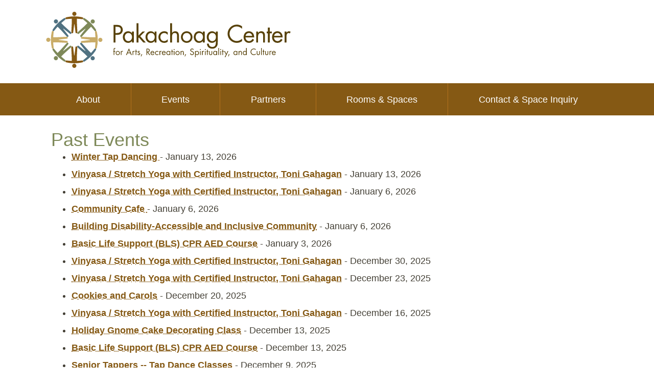

--- FILE ---
content_type: text/html; charset=UTF-8
request_url: https://www.pakachoagcenter.org/events/past
body_size: 33181
content:
<!DOCTYPE html>
<html lang="en" dir="ltr" prefix="og: https://ogp.me/ns#">
  <head>
    <meta charset="utf-8" />
<noscript><style>form.antibot * :not(.antibot-message) { display: none !important; }</style>
</noscript><script async src="https://www.googletagmanager.com/gtag/js?id=G-ZMXY96EXKK"></script>
<script>window.dataLayer = window.dataLayer || [];function gtag(){dataLayer.push(arguments)};gtag("js", new Date());gtag("set", "developer_id.dMDhkMT", true);gtag("config", "G-ZMXY96EXKK", {"groups":"default","page_placeholder":"PLACEHOLDER_page_location"});</script>
<meta name="geo.region" content="US-MA" />
<meta name="geo.position" content="42.2167699; -71.8208545" />
<meta name="robots" content="index, follow" />
<link rel="canonical" href="https://www.pakachoagcenter.org/events/past" />
<meta property="place:location:longitude" content="-71.8208545" />
<meta property="place:location:latitude" content="42.2167699" />
<meta property="og:street_address" content="203 Pakachoag St." />
<meta property="og:locality" content="Auburn" />
<meta property="og:region" content="MA" />
<meta property="og:postal_code" content="01501" />
<meta property="og:country_name" content="USA" />
<meta property="og:email" content="info@pakachoagcenter.org" />
<meta property="og:phone_number" content="508-755-8718" />
<meta property="og:locale" content="en_US" />
<meta name="msapplication-TileColor" content="#855914" />
<meta name="theme-color" content="#ffffff" />
<meta name="Generator" content="Drupal 10 (https://www.drupal.org); Commerce 3" />
<meta name="MobileOptimized" content="width" />
<meta name="HandheldFriendly" content="true" />
<meta name="viewport" content="width=device-width, initial-scale=1.0" />
<link rel="apple-touch-icon" sizes="180x180" href="/sites/default/files/favicons/apple-touch-icon.png" />
<link rel="icon" type="image/png" sizes="32x32" href="/sites/default/files/favicons/favicon-32x32.png" />
<link rel="icon" type="image/png" sizes="16x16" href="/sites/default/files/favicons/favicon-16x16.png" />
<link rel="manifest" href="/sites/default/files/favicons/site.webmanifest" />
<link rel="mask-icon" href="/sites/default/files/favicons/safari-pinned-tab.svg" color="#855914" />

    <title>Past Events | Pakachoag Center for Arts, Recreation, Spirituality, and Culture</title>
    <link rel="stylesheet" media="all" href="/libraries/drupal-superfish/css/superfish.css?t7p4ku" />
<link rel="stylesheet" media="all" href="/themes/contrib/stable/css/system/components/align.module.css?t7p4ku" />
<link rel="stylesheet" media="all" href="/themes/contrib/stable/css/system/components/fieldgroup.module.css?t7p4ku" />
<link rel="stylesheet" media="all" href="/themes/contrib/stable/css/system/components/container-inline.module.css?t7p4ku" />
<link rel="stylesheet" media="all" href="/themes/contrib/stable/css/system/components/clearfix.module.css?t7p4ku" />
<link rel="stylesheet" media="all" href="/themes/contrib/stable/css/system/components/details.module.css?t7p4ku" />
<link rel="stylesheet" media="all" href="/themes/contrib/stable/css/system/components/hidden.module.css?t7p4ku" />
<link rel="stylesheet" media="all" href="/themes/contrib/stable/css/system/components/item-list.module.css?t7p4ku" />
<link rel="stylesheet" media="all" href="/themes/contrib/stable/css/system/components/js.module.css?t7p4ku" />
<link rel="stylesheet" media="all" href="/themes/contrib/stable/css/system/components/nowrap.module.css?t7p4ku" />
<link rel="stylesheet" media="all" href="/themes/contrib/stable/css/system/components/position-container.module.css?t7p4ku" />
<link rel="stylesheet" media="all" href="/themes/contrib/stable/css/system/components/reset-appearance.module.css?t7p4ku" />
<link rel="stylesheet" media="all" href="/themes/contrib/stable/css/system/components/resize.module.css?t7p4ku" />
<link rel="stylesheet" media="all" href="/themes/contrib/stable/css/system/components/system-status-counter.css?t7p4ku" />
<link rel="stylesheet" media="all" href="/themes/contrib/stable/css/system/components/system-status-report-counters.css?t7p4ku" />
<link rel="stylesheet" media="all" href="/themes/contrib/stable/css/system/components/system-status-report-general-info.css?t7p4ku" />
<link rel="stylesheet" media="all" href="/themes/contrib/stable/css/system/components/tablesort.module.css?t7p4ku" />
<link rel="stylesheet" media="all" href="/themes/contrib/stable/css/views/views.module.css?t7p4ku" />
<link rel="stylesheet" media="all" href="/modules/contrib/stripe/css/stripe.css?t7p4ku" />
<link rel="stylesheet" media="all" href="/modules/contrib/extlink/css/extlink.css?t7p4ku" />
<link rel="stylesheet" media="all" href="/themes/contrib/stable/css/core/assets/vendor/normalize-css/normalize.css?t7p4ku" />
<link rel="stylesheet" media="all" href="/themes/contrib/stable/css/core/normalize-fixes.css?t7p4ku" />
<link rel="stylesheet" media="all" href="/themes/contrib/classy/css/components/action-links.css?t7p4ku" />
<link rel="stylesheet" media="all" href="/themes/contrib/classy/css/components/breadcrumb.css?t7p4ku" />
<link rel="stylesheet" media="all" href="/themes/contrib/classy/css/components/button.css?t7p4ku" />
<link rel="stylesheet" media="all" href="/themes/contrib/classy/css/components/collapse-processed.css?t7p4ku" />
<link rel="stylesheet" media="all" href="/themes/contrib/classy/css/components/container-inline.css?t7p4ku" />
<link rel="stylesheet" media="all" href="/themes/contrib/classy/css/components/details.css?t7p4ku" />
<link rel="stylesheet" media="all" href="/themes/contrib/classy/css/components/exposed-filters.css?t7p4ku" />
<link rel="stylesheet" media="all" href="/themes/contrib/classy/css/components/field.css?t7p4ku" />
<link rel="stylesheet" media="all" href="/themes/contrib/classy/css/components/form.css?t7p4ku" />
<link rel="stylesheet" media="all" href="/themes/contrib/classy/css/components/icons.css?t7p4ku" />
<link rel="stylesheet" media="all" href="/themes/contrib/classy/css/components/inline-form.css?t7p4ku" />
<link rel="stylesheet" media="all" href="/themes/contrib/classy/css/components/item-list.css?t7p4ku" />
<link rel="stylesheet" media="all" href="/themes/contrib/classy/css/components/link.css?t7p4ku" />
<link rel="stylesheet" media="all" href="/themes/contrib/classy/css/components/links.css?t7p4ku" />
<link rel="stylesheet" media="all" href="/themes/contrib/classy/css/components/menu.css?t7p4ku" />
<link rel="stylesheet" media="all" href="/themes/contrib/classy/css/components/more-link.css?t7p4ku" />
<link rel="stylesheet" media="all" href="/themes/contrib/classy/css/components/pager.css?t7p4ku" />
<link rel="stylesheet" media="all" href="/themes/contrib/classy/css/components/tabledrag.css?t7p4ku" />
<link rel="stylesheet" media="all" href="/themes/contrib/classy/css/components/tableselect.css?t7p4ku" />
<link rel="stylesheet" media="all" href="/themes/contrib/classy/css/components/tablesort.css?t7p4ku" />
<link rel="stylesheet" media="all" href="/themes/contrib/classy/css/components/tabs.css?t7p4ku" />
<link rel="stylesheet" media="all" href="/themes/contrib/classy/css/components/textarea.css?t7p4ku" />
<link rel="stylesheet" media="all" href="/themes/contrib/classy/css/components/ui-dialog.css?t7p4ku" />
<link rel="stylesheet" media="all" href="/themes/contrib/classy/css/components/messages.css?t7p4ku" />
<link rel="stylesheet" media="all" href="/themes/custom/daedal_classy/css/daedal.css?t7p4ku" />
<link rel="stylesheet" media="all" href="/themes/custom/daedal_classy/css/system-status-report.css?t7p4ku" />
<link rel="stylesheet" media="all" href="/themes/custom/daedal_client/css/client.css?t7p4ku" />

    
  </head>
  <body class="fontyourface events-past mode-view path-events sidebars-none">
        <a href="#main-content" class="visually-hidden focusable skip-link">
      Skip to main content
    </a>
    
      <div class="dialog-off-canvas-main-canvas" data-off-canvas-main-canvas>
    <div class="layout-container">

  <header role="banner">
      <div class="region region-header">
    <div id="block-sitebranding" class="block block-system block-system-branding-block">
  
    
          <div class="site-name">
      <a href="/" rel="home">Pakachoag Center for Arts, Recreation, Spirituality, and Culture</a>
    </div>
    </div>

  </div>

  </header>

          <nav class="menu" role="complementary">
          <div class="region region-menu">
    <div id="block-mainnavigation" class="block block-superfish block-superfishmain">
  
      <h2>Main navigation</h2>
    
      
<ul id="superfish-main" class="menu sf-menu sf-main sf-horizontal sf-style-none" role="menu" aria-label="Menu">
  

            
  <li id="main-menu-link-content678c29ab-5210-406c-be78-ee6a64bfad94" class="sf-depth-1 menuparent sf-first" role="none">
    
          <a href="/about-pakachoag-center" class="sf-depth-1 menuparent" role="menuitem" aria-haspopup="true" aria-expanded="false">About</a>
    
    
    
              <ul role="menu">
      
      

            
  <li id="main-views-viewviewsteampage-1" class="sf-depth-2 menuparent sf-first" role="none">
    
          <a href="/about/team" class="sf-depth-2 menuparent" role="menuitem" aria-haspopup="true" aria-expanded="false">Our Team</a>
    
    
    
              <ul role="menu">
      
      

  
  <li id="main-menu-link-content6e7c260b-ce4a-43ab-a9b9-e2be1985252a" class="sf-depth-3 sf-no-children sf-first" role="none">
    
          <a href="/about/our-team/mary-n-robbins" class="sf-depth-3" role="menuitem">Mary N. Robbins</a>
    
    
    
    
      </li>


  
  <li id="main-menu-link-content6460eef3-fff3-4dec-a975-3353b2a1ecd3" class="sf-depth-3 sf-no-children" role="none">
    
          <a href="/about/our-team/dennis-knight" class="sf-depth-3" role="menuitem">Dennis Knight</a>
    
    
    
    
      </li>


  
  <li id="main-menu-link-contentc3f3539f-cdad-4b95-842f-bec2f5481264" class="sf-depth-3 sf-no-children sf-last" role="none">
    
          <a href="/about/our-team/jeffrey-labonte" class="sf-depth-3" role="menuitem">Jeffrey LaBonte</a>
    
    
    
    
      </li>



              </ul>
      
    
    
      </li>


  
  <li id="main-menu-link-content416bcbcf-b1c1-4874-98d7-808a53090256" class="sf-depth-2 sf-no-children" role="none">
    
          <a href="/about/pakachoag-church" class="sf-depth-2" role="menuitem">Pakachoag Church</a>
    
    
    
    
      </li>


  
  <li id="main-views-viewviewsnewspage-1" class="sf-depth-2 sf-no-children" role="none">
    
          <a href="/news" class="sf-depth-2" role="menuitem">News</a>
    
    
    
    
      </li>


  
  <li id="main-menu-link-contentf6a79c24-73d7-4b72-84c4-f21cff753d8f" class="sf-depth-2 sf-no-children" role="none">
    
          <a href="/about/activity-survey" class="sf-depth-2" role="menuitem">Activity Survey</a>
    
    
    
    
      </li>



              </ul>
      
    
    
      </li>


            
  <li id="main-views-viewviewseventspage-1" class="sf-depth-1 menuparent" role="none">
    
          <a href="/events" class="sf-depth-1 menuparent" role="menuitem" aria-haspopup="true" aria-expanded="false">Events</a>
    
    
    
              <ul role="menu">
      
      

  
  <li id="main-views-viewviewseventspage-2" class="sf-depth-2 sf-no-children sf-first" role="none">
    
          <a href="/events/past" class="is-active sf-depth-2" role="menuitem">Past Events</a>
    
    
    
    
      </li>



              </ul>
      
    
    
      </li>


  
  <li id="main-views-viewviewsgroupspage-1" class="sf-depth-1 sf-no-children" role="none">
    
          <a href="/partners" class="sf-depth-1" role="menuitem">Partners</a>
    
    
    
    
      </li>


            
  <li id="main-views-viewviewslocationspage-1" class="sf-depth-1 menuparent" role="none">
    
          <a href="/rooms-spaces" class="sf-depth-1 menuparent" role="menuitem" aria-haspopup="true" aria-expanded="false">Rooms &amp; Spaces</a>
    
    
    
              <ul role="menu">
      
      

  
  <li id="main-views-viewviewslocationspage-2" class="sf-depth-2 sf-no-children sf-first" role="none">
    
          <a href="/rooms-spaces/compare" class="sf-depth-2" role="menuitem">Comparison Table</a>
    
    
    
    
      </li>


  
  <li id="main-menu-link-content477ee218-b499-467c-802e-24202bf8c223" class="sf-depth-2 sf-no-children" role="none">
    
          <a href="/rooms-spaces/center-hall" class="sf-depth-2" role="menuitem">Center Hall</a>
    
    
    
    
      </li>


  
  <li id="main-menu-link-content42db4f21-8a96-46e9-94df-cd6962177bd6" class="sf-depth-2 sf-no-children" role="none">
    
          <a href="/rooms-spaces/community-garden" class="sf-depth-2" role="menuitem">Community Garden</a>
    
    
    
    
      </li>


  
  <li id="main-menu-link-contentc2a22233-2cc1-468d-bcc7-7d2892d68fce" class="sf-depth-2 sf-no-children" role="none">
    
          <a href="/rooms-spaces/courtyard" class="sf-depth-2" role="menuitem">Courtyard</a>
    
    
    
    
      </li>


  
  <li id="main-menu-link-content2e2a54ef-973b-4d99-8588-da835219c262" class="sf-depth-2 sf-no-children" role="none">
    
          <a href="/rooms-spaces/no-evil-project-gallery" class="sf-depth-2" role="menuitem">Gallery</a>
    
    
    
    
      </li>


  
  <li id="main-menu-link-content36431c37-0832-4a85-93a2-2f6eb2164296" class="sf-depth-2 sf-no-children" role="none">
    
          <a href="/rooms-spaces/great-hall" class="sf-depth-2" role="menuitem">Great Hall</a>
    
    
    
    
      </li>


  
  <li id="main-menu-link-content750813c2-f418-4a09-9581-88b94f0f1bb2" class="sf-depth-2 sf-no-children" role="none">
    
          <a href="/rooms-spaces/green-room" class="sf-depth-2" role="menuitem">Green Room</a>
    
    
    
    
      </li>


  
  <li id="main-menu-link-content6f58b593-89a9-457e-b727-918a035a912d" class="sf-depth-2 sf-no-children" role="none">
    
          <a href="/rooms-spaces/hex-room" class="sf-depth-2" role="menuitem">Hex Room</a>
    
    
    
    
      </li>


  
  <li id="main-menu-link-content809d8b45-f89f-44b5-9b63-a4aba21a7595" class="sf-depth-2 sf-no-children" role="none">
    
          <a href="/rooms-spaces/kitchen" class="sf-depth-2" role="menuitem">Kitchen</a>
    
    
    
    
      </li>


  
  <li id="main-menu-link-contenta4cbf631-21e8-47ec-a066-23f993857c22" class="sf-depth-2 sf-no-children" role="none">
    
          <a href="/rooms-spaces/north-lawn" class="sf-depth-2" role="menuitem">North Lawn</a>
    
    
    
    
      </li>


  
  <li id="main-menu-link-content8c76a57f-3287-46c2-a85b-1bb39e9c781a" class="sf-depth-2 sf-no-children" role="none">
    
          <a href="/rooms-spaces/parlor" class="sf-depth-2" role="menuitem">Parlor</a>
    
    
    
    
      </li>


  
  <li id="main-menu-link-contentca1ec2c7-d179-4e22-8287-f92e8d9aa3cb" class="sf-depth-2 sf-no-children" role="none">
    
          <a href="/rooms-spaces/room-102" class="sf-depth-2" role="menuitem">Room 102</a>
    
    
    
    
      </li>


  
  <li id="main-menu-link-content4ec543ed-5e9d-476a-8cce-a0aae1abdbe3" class="sf-depth-2 sf-no-children" role="none">
    
          <a href="/rooms-spaces/room-103" class="sf-depth-2" role="menuitem">Room 103</a>
    
    
    
    
      </li>


  
  <li id="main-menu-link-content510dc7f0-20cf-4f3a-a6a8-24d96222d598" class="sf-depth-2 sf-no-children" role="none">
    
          <a href="/rooms-spaces/room-104105" class="sf-depth-2" role="menuitem">Room 104/105</a>
    
    
    
    
      </li>



              </ul>
      
    
    
      </li>


  
  <li id="main-menu-link-contentce7ed84e-df8c-4c7d-a687-f4fe03d10636" class="sf-depth-1 sf-no-children" role="none">
    
          <a href="/contact" class="sf-depth-1" role="menuitem">Contact &amp; Space Inquiry</a>
    
    
    
    
      </li>


</ul>

  </div>

  </div>

      </nav>
    
  
  

  

  

  

  <main role="main">


    <a id="main-content" tabindex="-1"></a>
    
    <div class="layout-content-wrapper"></div>
    <div class="layout-postscript-wrapper"></div>

    <section class="layout-content">
        <div class="region region-content">
    <div data-drupal-messages-fallback class="hidden"></div>
<div id="block-daedal-client-page-title" class="block block-core block-page-title-block">
  
    
      
  <h1 class="page-title">Past Events</h1>


  </div>
<div id="block-daedal-client-content" class="block block-system block-system-main-block">
  
    
      <div class="views-element-container"><div class="view view-events view-id-events view-display-id-page_2 js-view-dom-id-948b60d466fcfcdc0a7f6effde90f7cbe84a60720c02458975c3063a076aae9c">
  
    
      <div class="view-header">
      
    </div>
      
      <div class="view-content">
      <div class="item-list">
  
  <ul>

          <li><strong class="views-field views-field-title"><span class="field-content"><a href="/node/210" hreflang="en">Winter Tap Dancing </a></span></strong> - <span class="views-field views-field-field-smart-date"><span class="field-content"><time datetime="2026-01-13T11:00:00-05:00" class="datetime">January 13, 2026</time>
</span></span></li>
          <li><strong class="views-field views-field-title"><span class="field-content"><a href="/node/114" hreflang="en">Vinyasa / Stretch Yoga with Certified Instructor, Toni Gahagan</a></span></strong> - <span class="views-field views-field-field-smart-date"><span class="field-content"><time datetime="2026-01-13T10:00:00-05:00" class="datetime">January 13, 2026</time>
</span></span></li>
          <li><strong class="views-field views-field-title"><span class="field-content"><a href="/node/114" hreflang="en">Vinyasa / Stretch Yoga with Certified Instructor, Toni Gahagan</a></span></strong> - <span class="views-field views-field-field-smart-date"><span class="field-content"><time datetime="2026-01-06T10:00:00-05:00" class="datetime">January 6, 2026</time>
</span></span></li>
          <li><strong class="views-field views-field-title"><span class="field-content"><a href="/node/192" hreflang="en">Community Cafe </a></span></strong> - <span class="views-field views-field-field-smart-date"><span class="field-content"><time datetime="2026-01-06T10:00:00-05:00" class="datetime">January 6, 2026</time>
</span></span></li>
          <li><strong class="views-field views-field-title"><span class="field-content"><a href="/node/208" hreflang="en">Building Disability-Accessible and Inclusive Community</a></span></strong> - <span class="views-field views-field-field-smart-date"><span class="field-content"><time datetime="2026-01-06T10:00:00-05:00" class="datetime">January 6, 2026</time>
</span></span></li>
          <li><strong class="views-field views-field-title"><span class="field-content"><a href="/node/211" hreflang="en">Basic Life Support (BLS) CPR AED Course</a></span></strong> - <span class="views-field views-field-field-smart-date"><span class="field-content"><time datetime="2026-01-03T09:00:00-05:00" class="datetime">January 3, 2026</time>
</span></span></li>
          <li><strong class="views-field views-field-title"><span class="field-content"><a href="/node/114" hreflang="en">Vinyasa / Stretch Yoga with Certified Instructor, Toni Gahagan</a></span></strong> - <span class="views-field views-field-field-smart-date"><span class="field-content"><time datetime="2025-12-30T10:00:00-05:00" class="datetime">December 30, 2025</time>
</span></span></li>
          <li><strong class="views-field views-field-title"><span class="field-content"><a href="/node/114" hreflang="en">Vinyasa / Stretch Yoga with Certified Instructor, Toni Gahagan</a></span></strong> - <span class="views-field views-field-field-smart-date"><span class="field-content"><time datetime="2025-12-23T10:00:00-05:00" class="datetime">December 23, 2025</time>
</span></span></li>
          <li><strong class="views-field views-field-title"><span class="field-content"><a href="/node/202" hreflang="en">Cookies and Carols</a></span></strong> - <span class="views-field views-field-field-smart-date"><span class="field-content"><time datetime="2025-12-20T10:30:00-05:00" class="datetime">December 20, 2025</time>
</span></span></li>
          <li><strong class="views-field views-field-title"><span class="field-content"><a href="/node/114" hreflang="en">Vinyasa / Stretch Yoga with Certified Instructor, Toni Gahagan</a></span></strong> - <span class="views-field views-field-field-smart-date"><span class="field-content"><time datetime="2025-12-16T10:00:00-05:00" class="datetime">December 16, 2025</time>
</span></span></li>
          <li><strong class="views-field views-field-title"><span class="field-content"><a href="/node/203" hreflang="en">Holiday Gnome Cake Decorating Class</a></span></strong> - <span class="views-field views-field-field-smart-date"><span class="field-content"><time datetime="2025-12-13T11:00:00-05:00" class="datetime">December 13, 2025</time>
</span></span></li>
          <li><strong class="views-field views-field-title"><span class="field-content"><a href="/node/205" hreflang="en">Basic Life Support (BLS) CPR AED Course</a></span></strong> - <span class="views-field views-field-field-smart-date"><span class="field-content"><time datetime="2025-12-13T09:00:00-05:00" class="datetime">December 13, 2025</time>
</span></span></li>
          <li><strong class="views-field views-field-title"><span class="field-content"><a href="/node/184" hreflang="en">Senior Tappers -- Tap Dance Classes </a></span></strong> - <span class="views-field views-field-field-smart-date"><span class="field-content"><time datetime="2025-12-09T11:00:00-05:00" class="datetime">December 9, 2025</time>
</span></span></li>
          <li><strong class="views-field views-field-title"><span class="field-content"><a href="/node/114" hreflang="en">Vinyasa / Stretch Yoga with Certified Instructor, Toni Gahagan</a></span></strong> - <span class="views-field views-field-field-smart-date"><span class="field-content"><time datetime="2025-12-09T10:00:00-05:00" class="datetime">December 9, 2025</time>
</span></span></li>
          <li><strong class="views-field views-field-title"><span class="field-content"><a href="/node/204" hreflang="en">Basic Life Support (BLS) CPR AED Course</a></span></strong> - <span class="views-field views-field-field-smart-date"><span class="field-content"><time datetime="2025-12-04T18:00:00-05:00" class="datetime">December 4, 2025</time>
</span></span></li>
          <li><strong class="views-field views-field-title"><span class="field-content"><a href="/node/114" hreflang="en">Vinyasa / Stretch Yoga with Certified Instructor, Toni Gahagan</a></span></strong> - <span class="views-field views-field-field-smart-date"><span class="field-content"><time datetime="2025-12-02T10:00:00-05:00" class="datetime">December 2, 2025</time>
</span></span></li>
          <li><strong class="views-field views-field-title"><span class="field-content"><a href="/node/192" hreflang="en">Community Cafe </a></span></strong> - <span class="views-field views-field-field-smart-date"><span class="field-content"><time datetime="2025-12-02T10:00:00-05:00" class="datetime">December 2, 2025</time>
</span></span></li>
          <li><strong class="views-field views-field-title"><span class="field-content"><a href="/node/184" hreflang="en">Senior Tappers -- Tap Dance Classes </a></span></strong> - <span class="views-field views-field-field-smart-date"><span class="field-content"><time datetime="2025-11-25T11:00:00-05:00" class="datetime">November 25, 2025</time>
</span></span></li>
          <li><strong class="views-field views-field-title"><span class="field-content"><a href="/node/114" hreflang="en">Vinyasa / Stretch Yoga with Certified Instructor, Toni Gahagan</a></span></strong> - <span class="views-field views-field-field-smart-date"><span class="field-content"><time datetime="2025-11-25T10:00:00-05:00" class="datetime">November 25, 2025</time>
</span></span></li>
          <li><strong class="views-field views-field-title"><span class="field-content"><a href="/node/201" hreflang="en">Basic Life Support (BLS) CPR AED Course</a></span></strong> - <span class="views-field views-field-field-smart-date"><span class="field-content"><time datetime="2025-11-23T10:00:00-05:00" class="datetime">November 23, 2025</time>
</span></span></li>
    
  </ul>

</div>

    </div>
  
        <nav class="pager" role="navigation" aria-labelledby="pagination-heading">
    <h4 id="pagination-heading" class="visually-hidden">Pagination</h4>
    <ul class="pager__items js-pager__items">
                                                        <li class="pager__item is-active">
                                          <a href="?page=0" title="Current page" aria-current="page">
            <span class="visually-hidden">
              Current page
            </span>1</a>
        </li>
              <li class="pager__item">
                                          <a href="?page=1" title="Go to page 2">
            <span class="visually-hidden">
              Page
            </span>2</a>
        </li>
              <li class="pager__item">
                                          <a href="?page=2" title="Go to page 3">
            <span class="visually-hidden">
              Page
            </span>3</a>
        </li>
              <li class="pager__item">
                                          <a href="?page=3" title="Go to page 4">
            <span class="visually-hidden">
              Page
            </span>4</a>
        </li>
              <li class="pager__item">
                                          <a href="?page=4" title="Go to page 5">
            <span class="visually-hidden">
              Page
            </span>5</a>
        </li>
              <li class="pager__item">
                                          <a href="?page=5" title="Go to page 6">
            <span class="visually-hidden">
              Page
            </span>6</a>
        </li>
              <li class="pager__item">
                                          <a href="?page=6" title="Go to page 7">
            <span class="visually-hidden">
              Page
            </span>7</a>
        </li>
              <li class="pager__item">
                                          <a href="?page=7" title="Go to page 8">
            <span class="visually-hidden">
              Page
            </span>8</a>
        </li>
              <li class="pager__item">
                                          <a href="?page=8" title="Go to page 9">
            <span class="visually-hidden">
              Page
            </span>9</a>
        </li>
                          <li class="pager__item pager__item--ellipsis" role="presentation">&hellip;</li>
                          <li class="pager__item pager__item--next">
          <a href="?page=1" title="Go to next page" rel="next">
            <span class="visually-hidden">Next page</span>
            <span aria-hidden="true">››</span>
          </a>
        </li>
                          <li class="pager__item pager__item--last">
          <a href="?page=9" title="Go to last page">
            <span class="visually-hidden">Last page</span>
            <span aria-hidden="true">Last »</span>
          </a>
        </li>
          </ul>
  </nav>

            <div class="view-footer">
      
    </div>
    </div>
</div>

  </div>

  </div>

    </section>
    
    
    
        <footer role="contentinfo">
        <div class="region region-footer">
    <div id="block-daedal-client-footertext" class="block-footertext block block-block-content block-block-contentaf6c26ea-abc2-4bb9-96d9-50d24c31a358">
  
    
      
            <div class="text-formatted field field--name-body field--type-text-with-summary field--label-hidden field__item"><p>Pakachoag Center • 203 Pakachoag St. • Auburn, MA 01501-2567<br><span class="spamspan"><span class="u">info</span> [at] <span class="d">pakachoagcenter.org</span></span> • 508-755-8718</p></div>
      
  </div>
<div id="block-daedal-client-socialmedia" class="block-social block block-block-content block-block-content9e1415c4-6e74-46e8-a452-ae149bd894b1">
  
    
      
            <div class="text-formatted field field--name-body field--type-text-with-summary field--label-hidden field__item"><a href="https://www.facebook.com/pakachoagcenter"><img alt="Facebook" height="32" src="/sites/default/files/icons/facebook.svg" width="32" loading="lazy"></a>
<a href="https://www.instagram.com/pakachoagcenter/"><img alt="Instagram" height="32" src="/sites/default/files/icons/instagram.svg" width="32" loading="lazy"></a></div>
      
  </div>
<div id="block-daedal-client-copyright" class="block-copyright block block-block-content block-block-contentbdab6240-1e4c-49b8-9765-a7215fe7fc43">
  
    
      
            <div class="text-formatted field field--name-body field--type-text-with-summary field--label-hidden field__item"><p class="center">Copyright ©2026 <a href="https://www.pakachoag.org/">Pakachoag Church</a></p></div>
      
  </div>
<nav role="navigation" aria-labelledby="block-daedal-client-account-menu-menu" id="block-daedal-client-account-menu" class="block block-menu navigation menu--account">
            
  <h2 class="visually-hidden" id="block-daedal-client-account-menu-menu">User account menu</h2>
  

        
                <ul class="menu menu--level-1">
                    <li class="menu-item">
        <a href="/user/login" data-drupal-link-system-path="user/login">Log in</a>
              </li>
        </ul>
  


  </nav>

  </div>

    </footer>
    
  </main>






</div>
  </div>

    
    <script type="application/json" data-drupal-selector="drupal-settings-json">{"path":{"baseUrl":"\/","pathPrefix":"","currentPath":"events\/past","currentPathIsAdmin":false,"isFront":false,"currentLanguage":"en"},"pluralDelimiter":"\u0003","suppressDeprecationErrors":true,"google_analytics":{"account":"G-ZMXY96EXKK","trackOutbound":true,"trackMailto":true,"trackTel":true,"trackDownload":true,"trackDownloadExtensions":"7z|aac|arc|arj|asf|asx|avi|bin|csv|doc(x|m)?|dot(x|m)?|exe|flv|gif|gz|gzip|hqx|jar|jpe?g|js|mp(2|3|4|e?g)|mov(ie)?|msi|msp|pdf|phps|png|ppt(x|m)?|pot(x|m)?|pps(x|m)?|ppam|sld(x|m)?|thmx|qtm?|ra(m|r)?|sea|sit|tar|tgz|torrent|txt|wav|wma|wmv|wpd|xls(x|m|b)?|xlt(x|m)|xlam|xml|z|zip"},"data":{"extlink":{"extTarget":true,"extTargetAppendNewWindowDisplay":true,"extTargetAppendNewWindowLabel":"(opens in a new window)","extTargetNoOverride":false,"extNofollow":false,"extTitleNoOverride":false,"extNoreferrer":true,"extFollowNoOverride":false,"extClass":"ext","extLabel":"(link is external)","extImgClass":false,"extSubdomains":true,"extExclude":"","extInclude":"","extCssExclude":"","extCssInclude":"","extCssExplicit":"","extAlert":false,"extAlertText":"This link will take you to an external web site. We are not responsible for their content.","extHideIcons":false,"mailtoClass":"mailto","telClass":"","mailtoLabel":"(link sends email)","telLabel":"(link is a phone number)","extUseFontAwesome":false,"extIconPlacement":"append","extPreventOrphan":false,"extFaLinkClasses":"fa fa-external-link","extFaMailtoClasses":"fa fa-envelope-o","extAdditionalLinkClasses":"","extAdditionalMailtoClasses":"","extAdditionalTelClasses":"","extFaTelClasses":"fa fa-phone","allowedDomains":[],"extExcludeNoreferrer":""}},"superfish":{"superfish-main":{"id":"superfish-main","sf":{"animation":{"opacity":"show","height":"show"},"speed":"fast","autoArrows":false,"dropShadows":false},"plugins":{"touchscreen":{"behaviour":"0","disableHover":0,"cloneParent":0,"mode":"window_width","breakpoint":992},"smallscreen":{"cloneParent":0,"mode":"window_width","accordionButton":"2"},"supposition":true,"supersubs":true}}},"user":{"uid":0,"permissionsHash":"51c87b76602e89412d26bb32229d960c4130ec78a24f1c0e59e444fdbfa91f6e"}}</script>
<script src="/core/assets/vendor/jquery/jquery.min.js?v=3.7.1"></script>
<script src="/core/assets/vendor/once/once.min.js?v=1.0.1"></script>
<script src="/core/misc/drupalSettingsLoader.js?v=10.6.1"></script>
<script src="/core/misc/drupal.js?v=10.6.1"></script>
<script src="/core/misc/drupal.init.js?v=10.6.1"></script>
<script src="/modules/contrib/extlink/js/extlink.js?t7p4ku"></script>
<script src="/modules/contrib/google_analytics/js/google_analytics.js?v=10.6.1"></script>
<script src="/modules/contrib/spamspan/js/spamspan.js?v=10.6.1"></script>
<script src="https://js.stripe.com/v3/"></script>
<script src="/modules/contrib/stripe/js/stripe.js?t7p4ku"></script>
<script src="/modules/contrib/superfish/js/superfish.js?v=2.0"></script>
<script src="/libraries/drupal-superfish/superfish.js?t7p4ku"></script>
<script src="/libraries/drupal-superfish/jquery.hoverIntent.minified.js?t7p4ku"></script>
<script src="/libraries/drupal-superfish/sfsmallscreen.js?t7p4ku"></script>
<script src="/libraries/drupal-superfish/supersubs.js?t7p4ku"></script>
<script src="/libraries/drupal-superfish/supposition.js?t7p4ku"></script>
<script src="/libraries/drupal-superfish/sftouchscreen.js?t7p4ku"></script>

  </body>
</html>


--- FILE ---
content_type: text/css
request_url: https://www.pakachoagcenter.org/themes/custom/daedal_client/css/client.css?t7p4ku
body_size: 8038
content:
:root {
	--background-color: #fff;
	--content-background-color: #fff;
	--text-color: #444036;
	--link-color: #855914;
	--link-color-invert: #fff;
	--hover-color: #b3721d;
	--active-color: #b3721d;
	--secondary-color: #507282;
	--tertiary-color: #7e8959;
}

BODY {
	color: var(--text-color);
	background-color: var(--background-color);
 }


/** Links **/

A:link, A:visited, LI A.active, INPUT[type="submit"], summary, button.link, ul.menu a.is-active { color: var(--link-color);  }
A:hover, A:focus, LI A.active:hover, LI A.active:focus, summary:hover, summary:focus, button.link:hover, button.link:focus { color: var(--hover-color); }
A:active { color: var(--active-color); }

header[role=banner] A:link, header[role=banner] A:visited { }
footer A:link, footer A:visited { }

.mode-view .field--name-field-registration { text-align: center; }
.field--name-field-registration A {
	text-decoration: none;
		margin: .5em;
	vertical-align: middle;
	text-align: center;
	-webkit-appearance: none;
	-moz-background-clip: padding;
	-webkit-background-clip: padding;
	background-clip: padding-box;

	border-radius: 1em;
	-moz-border-radius: 1em;

	border: 1px solid;
	cursor: pointer;
	font-weight: bold;
	line-height: normal;
	display: inline-block;
	outline: 0;
	overflow: visible;
	padding: 8px 2em 10px;
	width: auto;
	*padding-top: 2px; /* IE7 */
	*padding-bottom: 0px; /* IE7 */
	text-decoration: none;
}

button, INPUT[type="submit"], .button, .image-button,
.webform-options-display-buttons input + label.webform-options-display-buttons-label,
.field--name-field-registration A {
	border-color: var(--link-color);
	background-color: transparent;
}

.button:hover,
.button:focus,
.button:active,
.webform-options-display-buttons input:hover + label.webform-options-display-buttons-label,
.field--name-field-registration A:hover {
	background-color: var(--dim-color);
}

INPUT[id|="edit-submit"], INPUT.button-primary, P.promo .button,
.webform-options-display-buttons input:checked + label.webform-options-display-buttons-label,
.field--name-field-registration A {
	border-color: var(--link-color);
	background-color: var(--link-color);
	color: var(--link-color-invert);
	text-shadow: none;
	background-image: none;
}

INPUT[id|="edit-submit"]:hover, INPUT.button-primary:hover, P.promo .button:hover,
.webform-options-display-buttons input:checked:hover + label.webform-options-display-buttons-label,
.field--name-field-registration A:hover {
	background-color: var(--hover-color);
}

.pager__item A:hover, .pager__item A:focus { border-color: var(--hover-color) !important; }
.pager__item.is-active A { color: #fff !important; background-color: var(--link-color); }


/** Header **/

header[role=banner]
{
	border-width: 0 0 1px 0;
	border-color: #7e8959;
	border-style: solid;
}


.site-name A {
	float: left; 
	z-index: 15; 
	margin-top: 0;
	background: url(../images/logo-mobile.svg) no-repeat;
	text-indent: -9999px;
	background-size: 228px 32px;
	width: 228px;
	height: 32px;
	background-position: left top;
	margin-top: 3px;
}

header[role=banner] .block-social { display: none; }

@media (min-width: 768px) {
	.site-name A {
		margin-bottom: 10px;
		background: url(../images/logo.svg) no-repeat;
		width: 480px;
		height: 110px;
		background-size: 480px 110px;
	}

	header[role=banner] .block-social { margin-right: 0px; padding-top: 28px; display: block; clear: right; float: right; top: 5px; }
	header[role=banner] { border-width: 0; }
}

@media (min-width: 992px) {
}

@media (min-width: 1200px) {
}

@media (min-width: 1400px) {
}







/** Navigation **/

header[role=banner] .collapsiblock A, #superfish-main-toggle, #superfish-main-accordion { 
	background-color: var(--link-color); /* icon color */
}

ul.sf-menu a, ul.sf-menu a:visited, ul.sf-menu span.nolink { /** all menu items **/
	color: var(--link-color);
	background-color: #fff;
}


ul.sf-menu.sf-accordion li.sf-depth-1 > A { /* main menu items */
	color: #fff;
	background-color: var(--link-color);
}

ul.sf-menu li.sf-depth-1 {
	border-color: var(--hover-color); /* line between main menu items */
}

ul.sf-menu.sf-horizontal li.sf-depth-1 > A { /* main menu items */
	color: #fff;
	background-color: var(--link-color);
}




ul.sf-menu li.last A.sf-depth-1 { border-width: 0; }

ul.sf-menu li:hover > ul, ul.sf-menu li.sfHover > ul { top: 3.5em; } /** menu bar height **/ 

ul.sf-menu li:hover, 
ul.sf-menu li.sfHover, 
ul.sf-menu a:focus:not(.sf-accordion-button), 
ul.sf-menu a:hover:not(.sf-accordion-button), 
ul.sf-menu span.nolink:hover { background-color: var(--hover-color) !important; color: #fff !important; } /* hover all menu items */

ul.sf-menu li.active-trail A.is-active { text-decoration: underline; }
ul.sf-menu li.active-trail.sf-depth-1 > A { background-color: #6b4810; } /* active main menu items */
ul.sf-menu li.active-trail.sf-depth-2 > A,
ul.sf-menu li.active-trail.sf-depth-3 > A { background-color: #edf6f9; } /* active drop down menu items */

@media (min-width: 768px) {
	ul.sf-menu.menu { display: flex; }
	ul.sf-menu li.sf-depth-1 { flex-grow: 1; }
	nav.menu { background-color: var(--link-color); /** menu bar **/ }
	ul.sf-menu li A.sf-depth-1 {
		border-width: 0 1px 0 0;
		padding: 0 10px;
		height: 3.5em;
		justify-content: center; 
	}
	ul.sf-menu.menu ul { /** sub menu outline **/
		border: 1px #ccc solid; 
		background-color: #fff; 
	}
}



/** Headers **/

H1, H2, H3, H4, H5, H6 { font-weight: 500; font-family: Spartan, Verdana, Geneva, sans-serif; }

H1 { font-size: 2em; color: #7e8959; }
H2, H2+P.subtitle { color: var(--secondary-color); }
P.subtitle, .mode-view .field--name-field-subtitle { color: #7e8959; }

H3, H4, H5, H6 { color: var(--tertiary-color); }

/* Fields */

main .field { margin-bottom: 1em; }

TABLE.field-multiple-table H4 { color: #444036; }

LEGEND {
	font-weight: bold;
	color: #7e8959;
}

LABEL, .form-composite LEGEND { color: #444; }

/** Images **/







/** Forms **/

FIELDSET { border-color: #7e8959; }

textarea:focus, input:is([type="text"], [type="search"], [type="number"], [type="date"], [type="time"], [type="datetime-local"], [type="month"], [type="week"], [type="password"], [type="email"], [type="tel"], [type="url"]):focus {
	border-color: #cc0;
	box-shadow: inset 0 1px 3px rgba(0, 0, 0, 0.05), 0 0 8px #ff9;
}

input:checked[type="checkbox"] {
	background-color: #005569;
}

.webform-results-table TABLE { margin-bottom: 0; }
.webform-results-table TABLE thead,
.webform-submission-data .form-item-event-dates TABLE thead { display: none; }
.webform-results-table TABLE td { padding: 0 .5em; }



/** Tables **/

THEAD TH {
	color: #507282;
	border-width: 0 0 2px 0;
	border-color: #507282;
	border-style: solid;
}
TABLE>tbody>tr:nth-child(even), .even { background-color: #edf6f9; }
TABLE>tbody>tr:nth-child(odd) .is-active, .odd .is-active { background-color: #edf6f9; }
TABLE>tbody>tr:nth-child(even) .is-active, .even .is-active { background-color: #e5f3f9; }


/** News & Research **/
.page-node-type-article .byline DIV { display: inline; }
.field--name-field-publication { font-style: italic; }
.field--name-field-publication:before { content: "- "; }
.field--name-field-author { font-weight: bold; }

/** Footer **/

footer {
	border-width: 1px 0 0 0;
	border-color: #7e8959;
	border-style: solid;
	color: #7e8959;
	text-align: center;
}

.flex-caption { text-align: center; font-size: 0.88888888em; }


/** Events **/
.view-events .rule-text,
.mode-view .rule-text { font-size: 0.777777777777778em; color: #888; }
.view-events .views-field-field-smart-date,
.view-events .views-field-field-status { margin-top: .5em; }
.view-supporter-logos .views-row { align-content: center; }
.mode-view .field--name-field-footer-text,
.mode-view .field--name-field-registration { clear: both; }
.view-events .smart-date--time { text-wrap: nowrap; }


/** Front Page **/

.path-frontpage H1 { display: none; }
.path-frontpage .block-local-tasks-block { float: none; }

.block-views-blockevents-block-1 { padding: 1em 0; background-color: #fff7e6; margin-bottom: 1em; }




--- FILE ---
content_type: image/svg+xml
request_url: https://www.pakachoagcenter.org/sites/default/files/icons/instagram.svg
body_size: 2295
content:
<?xml version="1.0" encoding="utf-8"?>
<!-- Generator: Adobe Illustrator 28.0.0, SVG Export Plug-In . SVG Version: 6.00 Build 0)  -->
<svg version="1.1" id="Layer_1" xmlns="http://www.w3.org/2000/svg" xmlns:xlink="http://www.w3.org/1999/xlink" x="0px" y="0px"
	 viewBox="0 0 36 36" style="enable-background:new 0 0 36 36;" xml:space="preserve">
<style type="text/css">
	.st0{fill:url(#SVGID_1_);}
	.st1{fill:url(#SVGID_00000130633540886967667800000011813842277872594090_);}
	.st2{fill:#FFFFFF;}
</style>
<radialGradient id="SVGID_1_" cx="193.4508" cy="-505.6627" r="65" gradientTransform="matrix(0 -0.5489 -0.5105 0 -248.5896 144.9584)" gradientUnits="userSpaceOnUse">
	<stop  offset="0" style="stop-color:#FFDD55"/>
	<stop  offset="0.1" style="stop-color:#FFDD55"/>
	<stop  offset="0.5" style="stop-color:#FF543E"/>
	<stop  offset="1" style="stop-color:#C837AB"/>
</radialGradient>
<path class="st0" d="M36,18C36.1,8,28,0,18,0l0,0C8.1,0,0,8,0,18c0,0,0,0,0,0c0,0,0,0,0,0C0,28,8.1,36,18,36c0,0,0,0,0,0
	C28,36,36,28,36,18z"/>
<radialGradient id="SVGID_00000084520596794054563800000017880675592383031226_" cx="-0.1155" cy="-0.7718" r="20.1956" gradientTransform="matrix(1 0 0 1 0 0)" gradientUnits="userSpaceOnUse">
	<stop  offset="0" style="stop-color:#3771C8"/>
	<stop  offset="0.128" style="stop-color:#3771C8"/>
	<stop  offset="1" style="stop-color:#6600FF;stop-opacity:0"/>
</radialGradient>
<path style="fill:url(#SVGID_00000084520596794054563800000017880675592383031226_);" d="M36,18C36.1,8,28,0,18,0l0,0
	C8.1,0,0,8,0,18c0,0,0,0,0,0c0,0,0,0,0,0C0,28,8.1,36,18,36c0,0,0,0,0,0C28,36,36,28,36,18z"/>
<path class="st2" d="M18,14.3c2,0,3.7,1.6,3.7,3.7S20,21.6,18,21.6s-3.7-1.6-3.7-3.7S15.9,14.3,18,14.3z M25.8,10.2
	c0.7,0.8,1.2,1.9,1.2,3.2v9.1c0,1.3-0.4,2.5-1.2,3.2C25,26.6,23.9,27,22.5,27h-9c-1.3,0-2.4-0.4-3.2-1.2C9.4,25,9,23.8,9,22.5v-9.1
	c0-1.3,0.4-2.5,1.2-3.2C10.9,9.4,12.1,9,13.4,9h9.1C23.9,9,25,9.4,25.8,10.2z M23.7,17.9c0-3.2-2.7-5.6-5.7-5.6s-5.6,2.5-5.6,5.6
	c0,3.1,2.5,5.6,5.6,5.6S23.7,21.1,23.7,17.9z M25.2,12c0-0.7-0.6-1.3-1.3-1.3c-0.7,0-1.3,0.6-1.3,1.3s0.6,1.3,1.3,1.3
	S25.2,12.8,25.2,12z M29,13.4c0-1.9-0.6-3.5-1.7-4.6C26.1,7.6,24.5,7,22.6,7h-9.1C9.6,7,7,9.6,7,13.4v9.1c0,1.9,0.6,3.6,1.8,4.7
	c1.2,1.2,2.8,1.7,4.6,1.7h9c1.8,0,3.5-0.6,4.6-1.7s1.8-2.8,1.8-4.7L29,13.4z"/>
</svg>


--- FILE ---
content_type: image/svg+xml
request_url: https://www.pakachoagcenter.org/sites/default/files/icons/facebook.svg
body_size: 624
content:
<?xml version="1.0" encoding="utf-8"?>
<!-- Generator: Adobe Illustrator 28.0.0, SVG Export Plug-In . SVG Version: 6.00 Build 0)  -->
<svg version="1.1" id="Layer_1" xmlns="http://www.w3.org/2000/svg" xmlns:xlink="http://www.w3.org/1999/xlink" x="0px" y="0px"
	 viewBox="0 0 36 36" style="enable-background:new 0 0 36 36;" xml:space="preserve">
<style type="text/css">
	.st0{fill:#4267B2;}
</style>
<path class="st0" d="M36,18c0-9.9-8.1-18-18-18S0,8.1,0,18c0,9,6.6,16.4,15.2,17.8V23.2h-4.6V18h4.6v-4c0-4.5,2.7-7,6.8-7
	c2,0,4,0.4,4,0.4v4.4h-2.3c-2.2,0-2.9,1.4-2.9,2.8V18h5L25,23.2h-4.2v12.6C29.4,34.4,36,27,36,18z"/>
</svg>


--- FILE ---
content_type: image/svg+xml
request_url: https://www.pakachoagcenter.org/themes/custom/daedal_client/images/logo.svg
body_size: 16410
content:
<?xml version="1.0" encoding="UTF-8"?><svg xmlns="http://www.w3.org/2000/svg" viewBox="0 0 1045.26 240"><defs><style>.cls-1{fill:#c9ac68;}.cls-2{fill:#855914;}.cls-3{fill:#507282;}.cls-4{fill:#574109;}.cls-5{fill:#7e8959;}</style></defs><g id="Logo"><g id="icons"><path class="cls-2" d="M111.22,8.92C111.22,3.99,115.22,0,120.14,0s8.92,3.99,8.92,8.92-3.99,8.92-8.92,8.92-8.92-3.99-8.92-8.92ZM155.05,23.91c-22.95-5.46-46.86-5.46-69.81,0-2.15.42-3.56,2.51-3.14,4.66.42,2.15,2.51,3.56,4.66,3.14.12,0,9.48-1.23,22.48-1.73v17.34l-1.98,40.53c-.11,2.14,1.5,3.98,3.64,4.15h.33c2.02.01,3.73-1.49,3.96-3.5l4.27-35.14h1.36l4.28,35.14c.24,2.01,1.94,3.51,3.96,3.5h.34c2.13-.18,3.74-2.02,3.63-4.15l-1.98-40.53v-17.36c12.99.51,22.36,1.76,22.48,1.76,2.17.27,4.15-1.27,4.42-3.45.24-1.96-.99-3.8-2.9-4.31v-.04Z"/></g><g id="icons-2"><path class="cls-1" d="M8.92,128.78c-4.93,0-8.92-3.99-8.92-8.92s3.99-8.92,8.92-8.92,8.92,3.99,8.92,8.92-3.99,8.92-8.92,8.92ZM23.91,84.95c-5.46,22.95-5.46,46.86,0,69.81.42,2.15,2.51,3.56,4.66,3.14,2.15-.42,3.56-2.51,3.14-4.66,0-.12-1.23-9.48-1.73-22.48h17.34s40.53,1.98,40.53,1.98c2.14.11,3.98-1.5,4.15-3.64v-.33c.01-2.02-1.49-3.73-3.5-3.96l-35.14-4.27v-1.36s35.14-4.28,35.14-4.28c2.01-.24,3.51-1.94,3.5-3.96v-.34c-.18-2.13-2.02-3.74-4.15-3.63l-40.53,1.98h-17.36c.51-12.99,1.76-22.36,1.76-22.48.27-2.17-1.27-4.15-3.45-4.42-1.96-.24-3.8.99-4.31,2.9h-.04Z"/></g><g id="icons-3"><path class="cls-2" d="M128.78,231.08c0,4.93-3.99,8.92-8.92,8.92s-8.92-3.99-8.92-8.92c0-4.93,3.99-8.92,8.92-8.92s8.92,3.99,8.92,8.92ZM84.95,216.09c22.95,5.46,46.86,5.46,69.81,0,2.15-.42,3.56-2.51,3.14-4.66-.42-2.15-2.51-3.56-4.66-3.14-.12,0-9.48,1.23-22.48,1.73v-17.34s1.98-40.53,1.98-40.53c.11-2.14-1.5-3.98-3.64-4.15h-.33c-2.02-.01-3.73,1.49-3.96,3.5l-4.27,35.14h-1.36s-4.28-35.14-4.28-35.14c-.24-2.01-1.94-3.51-3.96-3.5h-.34c-2.13.18-3.74,2.02-3.63,4.15l1.98,40.53v17.36c-12.99-.51-22.36-1.76-22.48-1.76-2.17-.27-4.15,1.27-4.42,3.45-.24,1.96.99,3.8,2.9,4.31v.04Z"/></g><g id="icons-4"><path class="cls-1" d="M231.08,111.22c4.93,0,8.92,3.99,8.92,8.92,0,4.93-3.99,8.92-8.92,8.92s-8.92-3.99-8.92-8.92c0-4.93,3.99-8.92,8.92-8.92ZM216.09,155.05c5.46-22.95,5.46-46.86,0-69.81-.42-2.15-2.51-3.56-4.66-3.14-2.15.42-3.56,2.51-3.14,4.66,0,.12,1.23,9.48,1.73,22.48h-17.34s-40.53-1.98-40.53-1.98c-2.14-.11-3.98,1.5-4.15,3.64v.33c-.01,2.02,1.49,3.73,3.5,3.96l35.14,4.27v1.36s-35.14,4.28-35.14,4.28c-2.01.24-3.51,1.94-3.5,3.96v.34c.18,2.13,2.02,3.74,4.15,3.63l40.53-1.98h17.36c-.51,12.99-1.76,22.36-1.76,22.48-.27,2.17,1.27,4.15,3.45,4.42,1.96.24,3.8-.99,4.31-2.9h.04Z"/></g><g id="icons-5"><path class="cls-3" d="M35.25,47.66c-3.48-3.48-3.48-9.13,0-12.61s9.13-3.48,12.61,0,3.48,9.13,0,12.61c-3.48,3.48-9.13,3.48-12.61,0ZM76.84,27.28c-20.09,12.37-36.99,29.27-49.36,49.36-1.22,1.82-.74,4.29,1.08,5.51,1.82,1.22,4.29.74,5.51-1.08.08-.08,5.84-7.57,14.67-17.12l12.26,12.26,27.26,30.06c1.44,1.59,3.88,1.75,5.51.36l.23-.23c1.44-1.42,1.58-3.69.33-5.28l-21.83-27.87.96-.96,27.88,21.82c1.59,1.25,3.86,1.11,5.28-.33l.24-.24c1.38-1.63,1.22-4.07-.37-5.5l-30.06-27.26-12.28-12.28c9.54-8.83,17.06-14.56,17.14-14.65,1.73-1.35,2.04-3.84.69-5.56-1.21-1.56-3.39-1.98-5.1-1l-.03-.03Z"/></g><g id="icons-6"><path class="cls-5" d="M47.66,204.75c-3.48,3.48-9.13,3.48-12.61,0-3.48-3.48-3.48-9.13,0-12.61s9.13-3.48,12.61,0c3.48,3.48,3.48,9.13,0,12.61ZM27.28,163.16c12.37,20.09,29.27,36.99,49.36,49.36,1.82,1.22,4.29.74,5.51-1.08,1.22-1.82.74-4.29-1.08-5.51-.08-.08-7.57-5.84-17.12-14.67l12.26-12.26,30.06-27.26c1.59-1.44,1.75-3.88.36-5.51l-.23-.23c-1.42-1.44-3.69-1.58-5.28-.33l-27.87,21.83-.96-.96,21.82-27.88c1.25-1.59,1.11-3.86-.33-5.28l-.24-.24c-1.63-1.38-4.07-1.22-5.5.37l-27.26,30.06-12.28,12.28c-8.83-9.54-14.56-17.06-14.65-17.14-1.35-1.73-3.84-2.04-5.56-.69-1.56,1.21-1.98,3.39-1,5.1l-.03.03Z"/></g><g id="icons-7"><path class="cls-3" d="M204.75,192.34c3.48,3.48,3.48,9.13,0,12.61s-9.13,3.48-12.61,0c-3.48-3.48-3.48-9.13,0-12.61s9.13-3.48,12.61,0ZM163.16,212.72c20.09-12.37,36.99-29.27,49.36-49.36,1.22-1.82.74-4.29-1.08-5.51-1.82-1.22-4.29-.74-5.51,1.08-.08.08-5.84,7.57-14.67,17.12l-12.26-12.26-27.26-30.06c-1.44-1.59-3.88-1.75-5.51-.36l-.23.23c-1.44,1.42-1.58,3.69-.33,5.28l21.83,27.87-.96.96-27.88-21.82c-1.59-1.25-3.86-1.11-5.28.33l-.24.24c-1.38,1.63-1.22,4.07.37,5.5l30.06,27.26,12.28,12.28c-9.54,8.83-17.06,14.56-17.14,14.65-1.73,1.35-2.04,3.84-.69,5.56,1.21,1.56,3.39,1.98,5.1,1l.03.03Z"/></g><g id="icons-8"><path class="cls-5" d="M192.34,35.25c3.48-3.48,9.13-3.48,12.61,0,3.48,3.48,3.48,9.13,0,12.61-3.48,3.48-9.13,3.48-12.61,0-3.48-3.48-3.48-9.13,0-12.61ZM212.72,76.84c-12.37-20.09-29.27-36.99-49.36-49.36-1.82-1.22-4.29-.74-5.51,1.08-1.22,1.82-.74,4.29,1.08,5.51.08.08,7.57,5.84,17.12,14.67l-12.26,12.26-30.06,27.26c-1.59,1.44-1.75,3.88-.36,5.51l.23.23c1.42,1.44,3.69,1.58,5.28.33l27.87-21.83.96.96-21.82,27.88c-1.25,1.59-1.11,3.86.33,5.28l.24.24c1.63,1.38,4.07,1.22,5.5-.37l27.26-30.06,12.28-12.28c8.83,9.54,14.56,17.06,14.65,17.14,1.35,1.73,3.84,2.04,5.56.69,1.56-1.21,1.98-3.39,1-5.1l.03-.03Z"/></g></g><g id="Title_Tagline"><path class="cls-4" d="M295.72,131.68h-8.4V56.28h12.4c6.5,0,13.2.2,18.7,4,5.6,3.9,8.5,10.5,8.5,17.2,0,6.1-2.5,12.3-7.2,16.2-5.1,4.2-11.6,5-17.9,5h-6.1v33ZM295.72,90.88h5.6c9.3,0,17.2-2.8,17.2-13.6,0-12.3-9.9-13.2-19.7-13.2h-3.1v26.8Z"/><path class="cls-4" d="M374.1,131.68h-8v-6.5h-.2c-4.1,5.2-9.6,7.8-16.2,7.8-13.8,0-22.5-11.7-22.5-24.7s8.5-24.9,22.6-24.9c6.4,0,12.2,3,16.1,8h.2v-6.7h8v47ZM335.39,107.68c0,9.2,5.4,17.9,15.4,17.9s15.7-8.3,15.7-17.8-5.9-17-15.8-17c-9.3,0-15.3,8.1-15.3,16.9Z"/><path class="cls-4" d="M393.82,102.08l17.1-17.4h10.7l-20.1,20,23.9,27h-10.6l-18.9-21.4-2.1,2.1v19.3h-8V49.18h8v52.9Z"/><path class="cls-4" d="M470.91,131.68h-8v-6.5h-.2c-4.1,5.2-9.6,7.8-16.2,7.8-13.8,0-22.5-11.7-22.5-24.7s8.5-24.9,22.6-24.9c6.4,0,12.2,3,16.1,8h.2v-6.7h8v47ZM432.21,107.68c0,9.2,5.4,17.9,15.4,17.9s15.7-8.3,15.7-17.8-5.9-17-15.8-17c-9.3,0-15.3,8.1-15.3,16.9Z"/><path class="cls-4" d="M518.72,98.68h-.2c-3.7-4.7-8.3-7.9-14.6-7.9-9.7,0-16.6,8-16.6,17.4s6.4,17.4,16.2,17.4c6.7,0,11.4-3,15.3-8.1h.2v10.7c-4.6,3.1-9.3,4.8-14.9,4.8-14.2,0-25-10.6-25-24.8s11.3-24.8,25.1-24.8c5.1,0,10.3,1.7,14.5,4.7v10.6Z"/><path class="cls-4" d="M537.18,49.18v41l.2.2c3.3-4.5,7.6-7,13.4-7,13,0,16,9.4,16,20.4v27.9h-8v-26.5c0-7.6-.6-14.4-9.9-14.4-11,0-11.7,10.2-11.7,18.6v22.3h-8V49.18h8Z"/><path class="cls-4" d="M575.2,108.28c0-13.8,10.9-24.9,24.7-24.9s24.7,11.1,24.7,24.9-11,24.7-24.7,24.7-24.7-10.9-24.7-24.7ZM583.2,108.18c0,9.6,6.8,17.4,16.7,17.4s16.7-7.8,16.7-17.4-6.8-17.4-16.7-17.4-16.7,7.9-16.7,17.4Z"/><path class="cls-4" d="M676.99,131.68h-8v-6.5h-.2c-4.1,5.2-9.6,7.8-16.2,7.8-13.8,0-22.5-11.7-22.5-24.7s8.5-24.9,22.6-24.9c6.4,0,12.2,3,16.1,8h.2v-6.7h8v47ZM638.29,107.68c0,9.2,5.4,17.9,15.4,17.9s15.7-8.3,15.7-17.8-5.9-17-15.8-17c-9.3,0-15.3,8.1-15.3,16.9Z"/><path class="cls-4" d="M732.37,129.38c0,7.5,0,14-4.8,20.2-4.4,5.6-11.2,8.3-18.2,8.3-13.1,0-22.8-8.3-23.1-21.6h8c.1,8.7,6.4,14.2,15,14.2,12.4,0,15.1-9.1,15.1-19.7v-5.6h-.2c-3.8,4.9-10,7.8-16.3,7.8-13.7,0-22.4-11.5-22.4-24.6s8.8-25,22.7-25c6.5,0,12.2,2.9,16,8h.2v-6.7h8v44.7ZM693.67,107.68c0,9.2,5.4,17.9,15.4,17.9s15.7-8.3,15.7-17.8-5.9-17-15.8-17c-9.3,0-15.3,8.1-15.3,16.9Z"/><path class="cls-4" d="M836.27,72.78c-6-6.2-14.3-10-23-10-16.8,0-30.4,14.6-30.4,31.2s13.7,31.2,30.6,31.2c8.5,0,16.8-4,22.8-10v10.4c-6.5,4.7-14.5,7.4-22.5,7.4-21.3,0-39.3-17.3-39.3-38.7s17.7-39.3,39.3-39.3c8.4,0,15.8,2.4,22.5,7.4v10.4Z"/><path class="cls-4" d="M851.02,109.88c.1,8.7,6.3,15.7,15.4,15.7,6.8,0,11.2-4.1,14.3-9.7l6.8,3.9c-4.5,8.4-12.1,13.2-21.7,13.2-14,0-23-10.7-23-24.2s8.1-25.4,22.8-25.4,23.1,12.5,22.3,26.5h-36.9ZM879.52,103.08c-1.1-6.8-6.8-12.3-13.8-12.3s-13.3,5.5-14.3,12.3h28.1Z"/><path class="cls-4" d="M904.57,90.38h.2c3.3-4.5,7.6-7,13.4-7,13,0,16,9.4,16,20.4v27.9h-8v-26.5c0-7.6-.6-14.4-9.9-14.4-11,0-11.7,10.2-11.7,18.6v22.3h-8v-47h8v5.7Z"/><path class="cls-4" d="M954.71,131.68h-8v-39.6h-4.9v-7.4h4.9v-16.9h8v16.9h8.4v7.4h-8.4v39.6Z"/><path class="cls-4" d="M972.6,109.88c.1,8.7,6.3,15.7,15.4,15.7,6.8,0,11.2-4.1,14.3-9.7l6.8,3.9c-4.5,8.4-12.1,13.2-21.7,13.2-14,0-23-10.7-23-24.2s8.1-25.4,22.8-25.4,23.1,12.5,22.3,26.5h-36.9ZM1001.1,103.08c-1.1-6.8-6.8-12.3-13.8-12.3s-13.3,5.5-14.3,12.3h28.1Z"/><path class="cls-4" d="M1025.97,89.78h.2c2.8-3.7,5.2-6.4,10.4-6.4,2.7,0,4.9.9,7.2,2.2l-3.8,7.3c-1.6-1.1-2.7-2.1-4.8-2.1-8.8,0-9.2,11.3-9.2,17.4v23.5h-8v-47h8v5.1Z"/><path class="cls-4" d="M291.01,184.83h-2.88v-14.25h-1.58v-2.66h1.58v-6.73c0-1.4,0-3.17.76-4.39.94-1.51,2.63-2.12,4.36-2.12.68,0,1.37.14,2.05.36v2.92c-.65-.22-1.22-.4-1.94-.4-2.34,0-2.34,1.66-2.34,4.64v5.72h4.28v2.66h-4.28v14.25Z"/><path class="cls-4" d="M296.63,176.4c0-4.97,3.92-8.96,8.89-8.96s8.89,4,8.89,8.96-3.96,8.89-8.89,8.89-8.89-3.92-8.89-8.89ZM299.51,176.37c0,3.46,2.45,6.26,6.01,6.26s6.01-2.81,6.01-6.26-2.45-6.26-6.01-6.26-6.01,2.84-6.01,6.26Z"/><path class="cls-4" d="M321.38,169.74h.07c1.01-1.33,1.87-2.3,3.74-2.3.97,0,1.76.32,2.59.79l-1.37,2.63c-.58-.4-.97-.76-1.73-.76-3.17,0-3.31,4.07-3.31,6.26v8.46h-2.88v-16.92h2.88v1.84Z"/><path class="cls-4" d="M347.3,177.12l-3.28,7.7h-3.31l12.53-28.44,12.2,28.44h-3.35l-3.2-7.7h-11.59ZM353.17,163.44l-4.64,10.87h9.18l-4.54-10.87Z"/><path class="cls-4" d="M371.49,169.74h.07c1.01-1.33,1.87-2.3,3.74-2.3.97,0,1.76.32,2.59.79l-1.37,2.63c-.58-.4-.97-.76-1.73-.76-3.17,0-3.31,4.07-3.31,6.26v8.46h-2.88v-16.92h2.88v1.84Z"/><path class="cls-4" d="M384.88,184.83h-2.88v-14.25h-1.76v-2.66h1.76v-6.08h2.88v6.08h3.02v2.66h-3.02v14.25Z"/><path class="cls-4" d="M397.79,171.83c-.4-.9-1.26-1.73-2.3-1.73s-2.09.79-2.09,1.87c0,1.55,1.94,2.12,3.92,2.95,1.98.83,3.92,2.02,3.92,4.86,0,3.2-2.59,5.51-5.72,5.51-2.84,0-5.08-1.62-5.97-4.28l2.56-1.08c.72,1.58,1.55,2.7,3.46,2.7,1.55,0,2.74-1.04,2.74-2.59,0-3.78-7.63-2.48-7.63-7.81,0-2.84,2.3-4.79,5.04-4.79,1.94,0,3.74,1.37,4.5,3.13l-2.41,1.26Z"/><path class="cls-4" d="M409.87,181.8l-4.07,9.21-1.94-.79,3.35-9.36,2.66.94Z"/><path class="cls-4" d="M431.15,184.83h-3.02v-27.14h3.92c5.15,0,9.93,1.37,9.93,7.49,0,4.17-2.63,7.13-6.8,7.49l8.64,12.17h-3.71l-8.21-11.91h-.76v11.91ZM431.15,170.25h.94c3.42,0,6.88-.65,6.88-4.86,0-4.46-3.28-4.9-6.91-4.9h-.9v9.75Z"/><path class="cls-4" d="M448.4,176.98c.04,3.13,2.27,5.65,5.54,5.65,2.45,0,4.03-1.48,5.15-3.49l2.45,1.4c-1.62,3.02-4.36,4.75-7.81,4.75-5.04,0-8.28-3.85-8.28-8.71s2.92-9.14,8.21-9.14,8.32,4.5,8.03,9.54h-13.28ZM458.66,174.53c-.4-2.45-2.45-4.43-4.97-4.43s-4.79,1.98-5.15,4.43h10.12Z"/><path class="cls-4" d="M478.77,172.95h-.07c-1.33-1.69-2.99-2.84-5.26-2.84-3.49,0-5.98,2.88-5.98,6.26s2.3,6.26,5.83,6.26c2.41,0,4.1-1.08,5.51-2.92h.07v3.85c-1.66,1.12-3.35,1.73-5.36,1.73-5.11,0-9-3.82-9-8.93s4.07-8.93,9.04-8.93c1.83,0,3.71.61,5.22,1.69v3.82Z"/><path class="cls-4" d="M486.38,169.74h.07c1.01-1.33,1.87-2.3,3.74-2.3.97,0,1.76.32,2.59.79l-1.37,2.63c-.58-.4-.97-.76-1.73-.76-3.17,0-3.31,4.07-3.31,6.26v8.46h-2.88v-16.92h2.88v1.84Z"/><path class="cls-4" d="M496.81,176.98c.04,3.13,2.27,5.65,5.54,5.65,2.45,0,4.03-1.48,5.15-3.49l2.45,1.4c-1.62,3.02-4.36,4.75-7.81,4.75-5.04,0-8.28-3.85-8.28-8.71s2.92-9.14,8.21-9.14,8.32,4.5,8.03,9.54h-13.28ZM507.07,174.53c-.4-2.45-2.45-4.43-4.97-4.43s-4.79,1.98-5.15,4.43h10.12Z"/><path class="cls-4" d="M529.93,184.83h-2.88v-2.34h-.07c-1.48,1.87-3.46,2.81-5.83,2.81-4.97,0-8.1-4.21-8.1-8.89s3.06-8.96,8.13-8.96c2.3,0,4.39,1.08,5.8,2.88h.07v-2.41h2.88v16.92ZM516,176.19c0,3.31,1.94,6.44,5.54,6.44s5.65-2.99,5.65-6.41-2.12-6.12-5.69-6.12c-3.35,0-5.51,2.92-5.51,6.08Z"/><path class="cls-4" d="M538.48,184.83h-2.88v-14.25h-1.76v-2.66h1.76v-6.08h2.88v6.08h3.02v2.66h-3.02v14.25Z"/><path class="cls-4" d="M548.21,161.54c0,1.15-.94,2.05-2.05,2.05s-2.05-.9-2.05-2.05.94-2.05,2.05-2.05,2.05.94,2.05,2.05ZM547.6,184.83h-2.88v-16.92h2.88v16.92Z"/><path class="cls-4" d="M551.87,176.4c0-4.97,3.92-8.96,8.89-8.96s8.89,4,8.89,8.96-3.96,8.89-8.89,8.89-8.89-3.92-8.89-8.89ZM554.75,176.37c0,3.46,2.45,6.26,6.01,6.26s6.01-2.81,6.01-6.26-2.45-6.26-6.01-6.26-6.01,2.84-6.01,6.26Z"/><path class="cls-4" d="M576.69,169.96h.07c1.19-1.62,2.74-2.52,4.82-2.52,4.68,0,5.76,3.38,5.76,7.34v10.04h-2.88v-9.54c0-2.74-.22-5.18-3.56-5.18-3.96,0-4.21,3.67-4.21,6.69v8.03h-2.88v-16.92h2.88v2.05Z"/><path class="cls-4" d="M596.99,181.8l-4.07,9.21-1.94-.79,3.35-9.36,2.66.94Z"/><path class="cls-4" d="M627.56,162.98c-1.08-1.87-2.38-2.95-4.68-2.95s-4.5,1.73-4.5,4.21c0,2.34,2.41,3.42,4.25,4.25l1.8.79c3.53,1.55,6.52,3.31,6.52,7.63,0,4.75-3.82,8.39-8.53,8.39-4.36,0-7.59-2.81-8.46-7.02l2.95-.83c.4,2.77,2.52,5.04,5.44,5.04s5.58-2.23,5.58-5.29-2.48-4.25-5-5.4l-1.66-.72c-3.17-1.44-5.9-3.06-5.9-6.95,0-4.21,3.56-6.91,7.59-6.91,3.02,0,5.58,1.55,7.02,4.21l-2.41,1.55Z"/><path class="cls-4" d="M638.36,170.32h.07c1.4-1.87,3.49-2.88,5.83-2.88,4.97,0,8.1,4.28,8.1,8.96s-3.06,8.89-8.13,8.89c-2.3,0-4.43-1.01-5.8-2.84h-.07v11.88h-2.88v-26.42h2.88v2.41ZM638.21,176.19c0,3.31,1.94,6.44,5.54,6.44s5.65-2.99,5.65-6.41-2.12-6.12-5.69-6.12c-3.35,0-5.51,2.92-5.51,6.08Z"/><path class="cls-4" d="M660.28,161.54c0,1.15-.94,2.05-2.05,2.05s-2.05-.9-2.05-2.05.94-2.05,2.05-2.05,2.05.94,2.05,2.05ZM659.66,184.83h-2.88v-16.92h2.88v16.92Z"/><path class="cls-4" d="M668.06,169.74h.07c1.01-1.33,1.87-2.3,3.74-2.3.97,0,1.76.32,2.59.79l-1.37,2.63c-.58-.4-.97-.76-1.73-.76-3.17,0-3.31,4.07-3.31,6.26v8.46h-2.88v-16.92h2.88v1.84Z"/><path class="cls-4" d="M681.35,161.54c0,1.15-.94,2.05-2.05,2.05s-2.05-.9-2.05-2.05.94-2.05,2.05-2.05,2.05.94,2.05,2.05ZM680.73,184.83h-2.88v-16.92h2.88v16.92Z"/><path class="cls-4" d="M689.51,184.83h-2.88v-14.25h-1.76v-2.66h1.76v-6.08h2.88v6.08h3.02v2.66h-3.02v14.25Z"/><path class="cls-4" d="M698.26,177.34c0,2.84.32,5.29,3.82,5.29s3.82-2.45,3.82-5.29v-9.43h2.88v9.75c0,4.5-1.69,7.63-6.7,7.63s-6.7-3.13-6.7-7.63v-9.75h2.88v9.43Z"/><path class="cls-4" d="M729.68,184.83h-2.88v-2.34h-.07c-1.48,1.87-3.46,2.81-5.83,2.81-4.97,0-8.1-4.21-8.1-8.89s3.06-8.96,8.13-8.96c2.3,0,4.39,1.08,5.8,2.88h.07v-2.41h2.88v16.92ZM715.75,176.19c0,3.31,1.94,6.44,5.54,6.44s5.65-2.99,5.65-6.41-2.12-6.12-5.69-6.12c-3.35,0-5.51,2.92-5.51,6.08Z"/><path class="cls-4" d="M737.82,184.83h-2.88v-29.7h2.88v29.7Z"/><path class="cls-4" d="M746.87,161.54c0,1.15-.94,2.05-2.05,2.05s-2.05-.9-2.05-2.05.94-2.05,2.05-2.05,2.05.94,2.05,2.05ZM746.26,184.83h-2.88v-16.92h2.88v16.92Z"/><path class="cls-4" d="M755.04,184.83h-2.88v-14.25h-1.76v-2.66h1.76v-6.08h2.88v6.08h3.02v2.66h-3.02v14.25Z"/><path class="cls-4" d="M759.68,167.91h3.35l5.98,12.13,5.47-12.13h3.28l-12.49,26.42h-3.28l5.47-11.09-7.78-15.33Z"/><path class="cls-4" d="M782.65,181.8l-4.07,9.21-1.94-.79,3.35-9.36,2.66.94Z"/><path class="cls-4" d="M816.34,184.83h-2.88v-2.34h-.07c-1.48,1.87-3.46,2.81-5.83,2.81-4.97,0-8.1-4.21-8.1-8.89s3.06-8.96,8.13-8.96c2.3,0,4.39,1.08,5.8,2.88h.07v-2.41h2.88v16.92ZM802.41,176.19c0,3.31,1.94,6.44,5.54,6.44s5.65-2.99,5.65-6.41-2.12-6.12-5.69-6.12c-3.35,0-5.51,2.92-5.51,6.08Z"/><path class="cls-4" d="M824.52,169.96h.07c1.19-1.62,2.74-2.52,4.82-2.52,4.68,0,5.76,3.38,5.76,7.34v10.04h-2.88v-9.54c0-2.74-.22-5.18-3.56-5.18-3.96,0-4.21,3.67-4.21,6.69v8.03h-2.88v-16.92h2.88v2.05Z"/><path class="cls-4" d="M853.31,182.49h-.07c-1.4,1.84-3.53,2.81-5.83,2.81-4.97,0-8.1-4.21-8.1-8.89s3.06-8.96,8.13-8.96c2.27,0,4.43,1.08,5.8,2.88h.07v-15.19h2.88v29.7h-2.88v-2.34ZM842.26,176.19c0,3.31,1.94,6.44,5.54,6.44s5.65-2.99,5.65-6.41-2.12-6.12-5.69-6.12c-3.35,0-5.51,2.92-5.51,6.08Z"/><path class="cls-4" d="M894.74,163.62c-2.16-2.23-5.15-3.6-8.28-3.6-6.05,0-10.94,5.25-10.94,11.23s4.93,11.23,11.01,11.23c3.06,0,6.05-1.44,8.21-3.6v3.74c-2.34,1.69-5.22,2.66-8.1,2.66-7.67,0-14.15-6.23-14.15-13.93s6.37-14.15,14.15-14.15c3.02,0,5.69.86,8.1,2.66v3.74Z"/><path class="cls-4" d="M901.79,177.34c0,2.84.32,5.29,3.82,5.29s3.82-2.45,3.82-5.29v-9.43h2.88v9.75c0,4.5-1.69,7.63-6.7,7.63s-6.7-3.13-6.7-7.63v-9.75h2.88v9.43Z"/><path class="cls-4" d="M920.37,184.83h-2.88v-29.7h2.88v29.7Z"/><path class="cls-4" d="M928.95,184.83h-2.88v-14.25h-1.76v-2.66h1.76v-6.08h2.88v6.08h3.02v2.66h-3.02v14.25Z"/><path class="cls-4" d="M937.7,177.34c0,2.84.32,5.29,3.82,5.29s3.82-2.45,3.82-5.29v-9.43h2.88v9.75c0,4.5-1.69,7.63-6.7,7.63s-6.7-3.13-6.7-7.63v-9.75h2.88v9.43Z"/><path class="cls-4" d="M956.23,169.74h.07c1.01-1.33,1.87-2.3,3.74-2.3.97,0,1.76.32,2.59.79l-1.37,2.63c-.58-.4-.97-.76-1.73-.76-3.17,0-3.31,4.07-3.31,6.26v8.46h-2.88v-16.92h2.88v1.84Z"/><path class="cls-4" d="M966.67,176.98c.04,3.13,2.27,5.65,5.54,5.65,2.45,0,4.03-1.48,5.15-3.49l2.45,1.4c-1.62,3.02-4.36,4.75-7.81,4.75-5.04,0-8.28-3.85-8.28-8.71s2.92-9.14,8.21-9.14,8.32,4.5,8.03,9.54h-13.28ZM976.93,174.53c-.4-2.45-2.45-4.43-4.97-4.43s-4.79,1.98-5.15,4.43h10.12Z"/></g></svg>